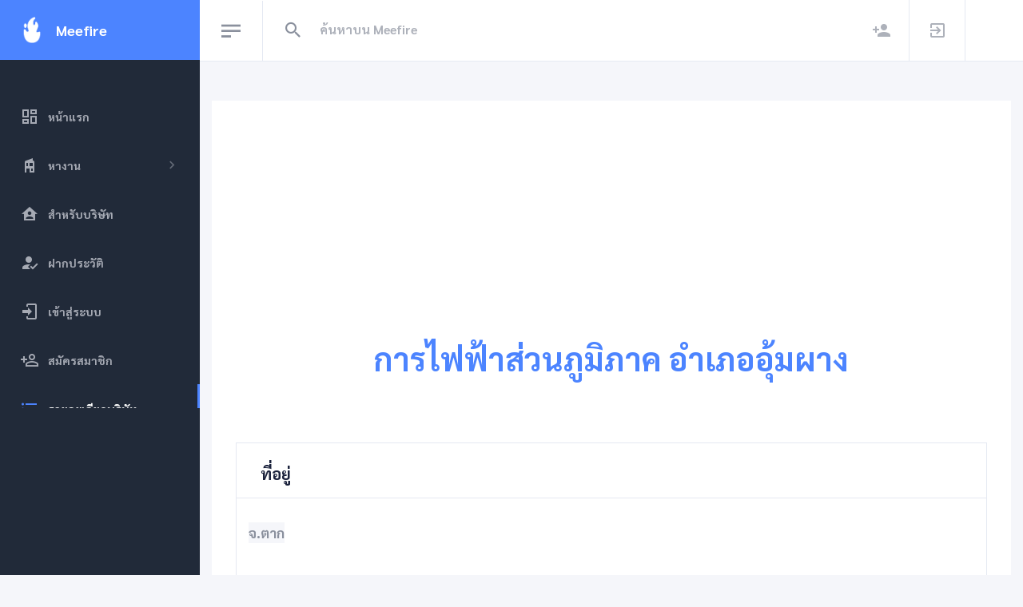

--- FILE ---
content_type: text/html; charset=utf-8
request_url: https://www.google.com/recaptcha/api2/aframe
body_size: 266
content:
<!DOCTYPE HTML><html><head><meta http-equiv="content-type" content="text/html; charset=UTF-8"></head><body><script nonce="8yNaQFcGHNd06JDUmSYcpA">/** Anti-fraud and anti-abuse applications only. See google.com/recaptcha */ try{var clients={'sodar':'https://pagead2.googlesyndication.com/pagead/sodar?'};window.addEventListener("message",function(a){try{if(a.source===window.parent){var b=JSON.parse(a.data);var c=clients[b['id']];if(c){var d=document.createElement('img');d.src=c+b['params']+'&rc='+(localStorage.getItem("rc::a")?sessionStorage.getItem("rc::b"):"");window.document.body.appendChild(d);sessionStorage.setItem("rc::e",parseInt(sessionStorage.getItem("rc::e")||0)+1);localStorage.setItem("rc::h",'1769058278880');}}}catch(b){}});window.parent.postMessage("_grecaptcha_ready", "*");}catch(b){}</script></body></html>